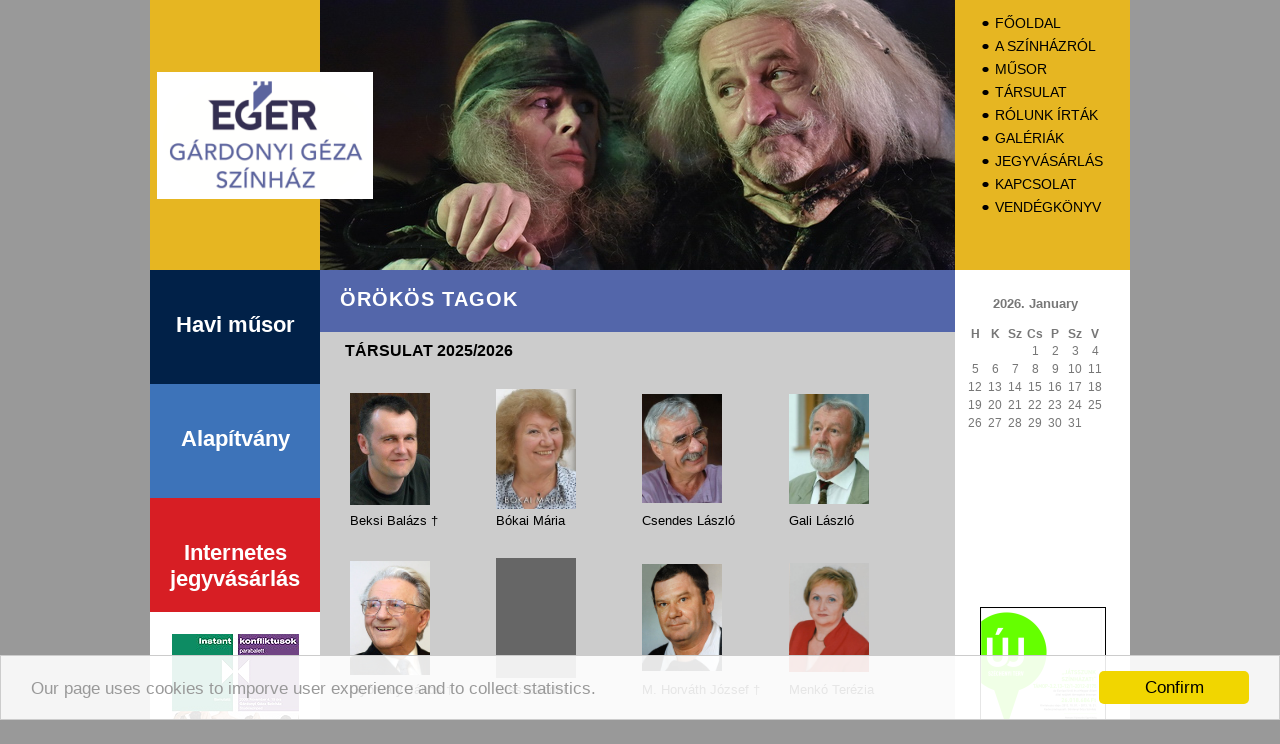

--- FILE ---
content_type: text/html; charset=utf-8
request_url: https://archiv.gardonyiszinhaz.hu/en/tarsulat/orokos_tagok.html
body_size: 64819
content:
<!DOCTYPE html PUBLIC "-//W3C//DTD XHTML 1.0 Transitional//EN" "http://www.w3.org/TR/xhtml1/DTD/xhtml1-transitional.dtd">
<html xmlns="http://www.w3.org/1999/xhtml">
<head>
  <title>Gárdonyi Géza Színház - Eger</title>
  <meta http-equiv="Content-Type" content="text/html; charset=utf-8" />
  <meta name="keywords" content="színház, theater, theatre, színész, képek, portré, előadás, színdarab, képeslap, postcard, picture, photo, image" />
  <meta name="publisher" content="Theater Art Fotó Kft." />
  <meta name="author" content="Theater Online - Ilovszky Béla" />
  <meta name="description" content="Színházi fotók, portrék, írások" />
  <meta name="copyright" content="Theater Art Fotó Kft." />
  <meta name="page-type" content="Commercial" />
  <meta name="revisit-after" content="1 week" />
  <meta http-equiv="content-language" content="hu" />
  <meta http-equiv="Pragma" content="no-cache" />
  <meta name="robots" content="index, follow" />
  <meta http-equiv="imagetoolbar" content="no" />
  <meta http-equiv="X-UA-Compatible" content="IE=IE8" />
  <link rel="shortcut icon" href="images/partners/ggeger/2011/favicon.png" />
  <script type="text/javascript" src="/js/jqueryloader.js"></script>
  <script type="text/javascript" src="/js/common.js"></script>
  <script type="text/javascript" src="/js/ggeger.js"></script>
  <link title="style" href="/css/theater.css" type="text/css" rel="stylesheet" />
  <link title="style" href="/css/ggeger.css" type="text/css" rel="stylesheet" />

  <script type="text/javascript">
    function showGallery(id) {
      //window.open('/?sorozat_id='+id+'&id='+id,'gallery','width=520,height=700,scrollable=no,top=10,left=10');
      top.location.href = '/hu/galeriak.html?sub=sorozat&sorozat_id='+id+'&id='+id;
    } 
  </script>
  <script type="text/javascript" src="http://ad.theater.hu/adx.js"></script>

  
    <!-- Begin Cookie Consent plugin by Silktide - http://silktide.com/cookieconsent -->
<script type="text/javascript">
    window.cookieconsent_options = { "message":"Our page uses cookies to imporve user experience and to collect statistics.","dismiss":"Confirm","learnMore":"","link":null,"theme":"light-bottom" };
</script>

<script type="text/javascript" src="//cdnjs.cloudflare.com/ajax/libs/cookieconsent2/1.0.9/cookieconsent.min.js"></script>
<!-- End Cookie Consent plugin -->
  
</head>
<body><div id="page" class="menu-78 menu-childOf-74 menu-ujmenu lang-en">
<div id="header">
<div id="logo">
  <a href="/en/fooldal.html"><img src="/images/partners/ggeger/2011/logo.png" alt="Gárdonyi Géza Színház" /></a>
</div>
<div id="headerimage">
  <div>
      <img src="/media/ggeger/fejleckep/Traviata3.jpg" alt="Fejléckép" class="fejleckep" />
      <img src="/media/ggeger/fejleckep/Hokiralyno5.jpg" alt="Fejléckép" class="fejleckep" />
      <img src="/media/ggeger/fejleckep/Gorgey4.jpg" alt="Fejléckép" class="fejleckep" />
      <img src="/media/ggeger/fejleckep/Hethavas1.jpg" alt="Fejléckép" class="fejleckep" />
      <img src="/media/ggeger/fejleckep/Traviata4.jpg" alt="Fejléckép" class="fejleckep" />
      <img src="/media/ggeger/fejleckep/Utazas3.jpg" alt="Fejléckép" class="fejleckep" />
      <img src="/media/ggeger/fejleckep/Gorgey5.jpg" alt="Fejléckép" class="fejleckep" />
      <img src="/media/ggeger/fejleckep/Gorgey1.jpg" alt="Fejléckép" class="fejleckep" />
      <img src="/media/ggeger/fejleckep/Hokiralyno7.jpg" alt="Fejléckép" class="fejleckep" />
      <img src="/media/ggeger/fejleckep/Hokiralyno2.jpg" alt="Fejléckép" class="fejleckep" />
      <img src="/media/ggeger/fejleckep/Vendegseg3.jpg" alt="Fejléckép" class="fejleckep" />
      <img src="/media/ggeger/fejleckep/Gorgey6.jpg" alt="Fejléckép" class="fejleckep" />
      <img src="/media/ggeger/fejleckep/Vendegseg2.jpg" alt="Fejléckép" class="fejleckep" />
      <img src="/media/ggeger/fejleckep/Tejut4.jpg" alt="Fejléckép" class="fejleckep" />
      <img src="/media/ggeger/fejleckep/Charley2.jpg" alt="Fejléckép" class="fejleckep" />
      <img src="/media/ggeger/fejleckep/Charley4.jpg" alt="Fejléckép" class="fejleckep" />
      <img src="/media/ggeger/fejleckep/Hethavas4.jpg" alt="Fejléckép" class="fejleckep" />
      <img src="/media/ggeger/fejleckep/Jozsef2.jpg" alt="Fejléckép" class="fejleckep" />
      <img src="/media/ggeger/fejleckep/kis_herceg2.jpg" alt="Fejléckép" class="fejleckep" />
      <img src="/media/ggeger/fejleckep/Gorgey3.jpg" alt="Fejléckép" class="fejleckep" />
      <img src="/media/ggeger/fejleckep/Hokiralyno4.jpg" alt="Fejléckép" class="fejleckep" />
      <img src="/media/ggeger/fejleckep/Hokiralyno1.jpg" alt="Fejléckép" class="fejleckep" />
      <img src="/media/ggeger/fejleckep/Hethavas3.jpg" alt="Fejléckép" class="fejleckep" />
      <img src="/media/ggeger/fejleckep/Utazas2.jpg" alt="Fejléckép" class="fejleckep" />
      <img src="/media/ggeger/fejleckep/Utazas4.jpg" alt="Fejléckép" class="fejleckep" />
      <img src="/media/ggeger/fejleckep/Charley1.jpg" alt="Fejléckép" class="fejleckep" />
      <img src="/media/ggeger/fejleckep/Hokiralyno3.jpg" alt="Fejléckép" class="fejleckep" />
      <img src="/media/ggeger/fejleckep/Charley3.jpg" alt="Fejléckép" class="fejleckep" />
      <img src="/media/ggeger/fejleckep/Traviata1.jpg" alt="Fejléckép" class="fejleckep" />
      <img src="/media/ggeger/fejleckep/kis_herceg3.jpg" alt="Fejléckép" class="fejleckep" />
      <img src="/media/ggeger/fejleckep/kis_herceg4.jpg" alt="Fejléckép" class="fejleckep" />
      <img src="/media/ggeger/fejleckep/Gorgey2.jpg" alt="Fejléckép" class="fejleckep" />
      <img src="/media/ggeger/fejleckep/kis_herceg1.jpg" alt="Fejléckép" class="fejleckep" />
      <img src="/media/ggeger/fejleckep/Vendegseg1.jpg" alt="Fejléckép" class="fejleckep" />
      <img src="/media/ggeger/fejleckep/Utazas1.jpg" alt="Fejléckép" class="fejleckep" />
      <img src="/media/ggeger/fejleckep/Hethavas2.jpg" alt="Fejléckép" class="fejleckep" />
      <img src="/media/ggeger/fejleckep/Traviata2.jpg" alt="Fejléckép" class="fejleckep" />
      <img src="/media/ggeger/fejleckep/Vendegseg4.jpg" alt="Fejléckép" class="fejleckep" />
      <img src="/media/ggeger/fejleckep/Hokiralyno6.jpg" alt="Fejléckép" class="fejleckep" />
    </div>
  
</div>
<div id="headermenu">
<ul class="menu menutype-ujmenu "><li class="menuid-52 menunr-0 menust-A "><a href="/en/fooldal.html">Főoldal</a></li>
<li class="menuid-53 menunr-1 menust-A "><a href="/en/a_szinhazrol.html">A színházról</a>
<ul class="submenu menulevel1"><li class="menuid-67 menunr-1 menust-A "><a href="/en/a_szinhazrol/kulso_epuletfotok.html">Külső épületfotók</a></li>
<li class="menuid-68 menunr-2 menust-A "><a href="/en/a_szinhazrol/belso_epuletfotok.html">Belső épületfotók</a></li>
<li class="menuid-66 menunr-3 menust-A "><a href="/en/a_szinhazrol/muszaki_adatok.html">Műszaki adatok</a></li>
<li class="menuid-69 menunr-4 menust-A "><a href="/en/a_szinhazrol/terkep.html">Térkép</a></li>
</ul></li>
<li class="menuid-54 menunr-2 menust-A "><a href="/en/musor.html">Műsor</a>
<ul class="submenu menulevel1"><li class="menuid-72 menunr-0 menust-A "><a href="/en/musor/eloadasok.html">Előadások</a></li>
<li class="menuid-73 menunr-1 menust-A "><a href="/en/musor/havi_musor.html">Havi műsor</a></li>
</ul></li>
<li class="menuid-74 menunr-3 actual menust-A "><a href="/en/tarsulat.html">Társulat</a>
<ul class="submenu menulevel1"><li class="menuid-75 menunr-0 menust-A "><a href="/en/tarsulat/szineszek.html">Színművészek</a></li>
<li class="menuid-101 menunr-1 menust-A "><a href="/en/tarsulat/tancosok.html">Táncművészek</a></li>
<li class="menuid-125 menunr-2 menust-A "><a href="/en/tarsulat/vendegmuveszek.html">Vendégművészek</a></li>
<li class="menuid-76 menunr-3 menust-A "><a href="/en/tarsulat/rendezok.html">Rendezők</a></li>
<li class="menuid-77 menunr-4 menust-A "><a href="/en/tarsulat/igazgatosag.html">Igazgatóság</a></li>
<li class="menuid-78 menunr-5 actual menust-A "><a href="/en/tarsulat/orokos_tagok.html">Örökös tagok</a></li>
<li class="menuid-79 menunr-6 menust-A "><a href="/en/tarsulat/munkatarsak.html">Munkatársak</a></li>
</ul></li>
<li class="menuid-55 menunr-5 menust-A "><a href="/en/sajto.html">Rólunk írták</a>
<ul class="submenu menulevel1"><li class="menuid-80 menunr-0 menust-A "><a href="/en/rolunk/hirek.html">Hírek</a></li>
<li class="menuid-124 menunr-1 menust-A "><a href="/en/rolunk/huszonkilenc.html">29... - retro</a></li>
<li class="menuid-81 menunr-2 menust-A "><a href="/en/rolunk/szinlap.html">Hírlap-Zsöllye</a></li>
<li class="menuid-82 menunr-3 menust-A "><a href="/en/rolunk/kritikak.html">Kritikák</a></li>
<li class="menuid-119 menunr-4 menust-A "><a href="/en/rolunk/interjuk.html">Interjúk</a></li>
<li class="menuid-120 menunr-5 menust-A "><a href="/en/rolunk/egyeb.html">Egyéb írások</a></li>
</ul></li>
<li class="menuid-56 menunr-6 menust-A "><a href="/en/galeriak.html">Galériák</a>
<ul class="submenu menulevel1"><li class="menuid-121 menunr-0 menust-A "><a href="/en/galeria/kepek.html">Képek</a></li>
<li class="menuid-122 menunr-1 menust-A "><a href="/en/galeria/videok.html">Videók</a></li>
</ul></li>
<li class="menuid-57 menunr-7 menust-A "><a href="/en/jegyvasarlas.html">Jegyvásárlás</a>
<ul class="submenu menulevel1"><li class="menuid-83 menunr-0 menust-A "><a href="http://www.jegy.hu/venue/gardonyi-geza-szinhaz/category/all">Internetes jegyvásárlás</a></li>
<li class="menuid-84 menunr-1 menust-A "><a href="/en/jegyvasarlas/jegyarak.html">Jegyárak</a></li>
<li class="menuid-85 menunr-2 menust-A "><a href="/en/jegyvasarlas/berletarak.html">Bérletárak</a></li>
</ul></li>
<li class="menuid-58 menunr-8 menust-A "><a href="/en/elerhetosegek.html">Kapcsolat</a></li>
<li class="menuid-86 menunr-11 menust-A "><a href="/en/vendegkonyv.html">Vendégkönyv</a></li>
</ul>

</div>
<div class="clear"></div>
</div>

      
<div id="columnscont">
<div id="columns">
<div id="col1">
<ul class="menu menutype-balmenu "><li class="menuid-123 menunr-0 menust-A "><a href="/en/extrak/musor.html">Havi műsor</a></li>
<li class="menuid-110 menunr-1 menust-A "><a href="/en/alapitvany.html">Alapítvány</a></li>
<li class="menuid-118 menunr-2 menust-A "><a href="http://www.jegy.hu/venue/gardonyi-geza-szinhaz/category/all">Internetes jegyvásárlás</a></li>
</ul>

<div id="bal-adatok">
<p style="text-align: center;"><a href="http://gardonyiszinhaz.hu/hu/rolunk/hirek.html?cikk_id=4487"><img alt="" src="http://mindennapinlp.hu/images/banners/instant_127.jpg" /></a></p>
<p style="text-align: center;"><a href="http://www.gardonyiszinhaz.hu/hu/jegyvasarlas/berletarak.html"><img alt="" src="http://mindennapinlp.hu/images/banners/berletek_2009.gif" /></a></p>
<div align="center">&nbsp;</div>
<hr align="center" />
<div align="center">&nbsp;</div>
<div align="center"><font color="#990000"><span class="map3"><strong><font color="#0000cc">Gárdonyi Géza Színház</font></strong></span><span class="map2"><strong><font color="#000000"><br />
</font></strong><font color="#000000">3300 Eger<br />
Hatvani kapu tér 4.</font></span></font></div>
<hr align="center" />
<div align="center"><font color="#990000"><span class="map2"><strong><font color="#006600">Központ:</font></strong> <br />
<font color="#000000"> Telefon: 36/510-700<br />
</font><strong><a href="mailto:kozpont@gardonyiszinhaz.hu"><img width="24" height="13" border="0" alt="e-mail" src="/images/partners/ggeger/email.gif" /></a></strong><font color="#000000"> </font></span></font></div>
<hr align="center" />
<div align="center"><span class="map2"><font color="#000000"><strong><font color="#006600">Titkárság</font></strong><font color="#006600"><a href="mailto:titkarsag@gardonyiszinhaz.hu">: </a></font><br />
Telefon: 36/510-701<br />
Tel/fax: 36/313-838<br />
</font><font color="#990000"><strong><a href="mailto:titkarsag@gardonyiszinhaz.hu"><img width="24" height="13" border="0" alt="e-mail" src="/images/partners/ggeger/email.gif" /></a></strong></font></span></div>
<hr align="center" />
<div align="center"><span class="map2"><font color="#000000"><strong><font color="#006600">Szervezőiroda</font></strong></font></span><br />
<span class="map2"><font color="#000000">   3300 Eger</font></span><br />
<span class="map2"><font color="#000000">   Széchenyi u. 5.</font></span><br />
<span class="map2"><font color="#000000">Telefon: 36/518-347</font></span><br />
<span class="map2"><font color="#000000">   Tel/fax: 36/</font></span><span class="map2"><font color="#000000">518-348</font></span><br />
<span class="map2"><font color="#000000">   </font><font color="#990000"><strong><a href="mailto:szervezes@gardonyiszinhaz.hu"><img width="24" height="13" border="0" alt="e-mail" src="/images/partners/ggeger/email.gif" /></a></strong></font></span><span class="map2"><font color="#990000"><strong><a href="mailto:titkarsag@gardonyiszinhaz.hu"><br />
</a></strong></font></span>  <hr align="center" />
<div align="center"><span class="map2"><font color="#000000"><strong><font color="#006600">Sajtókapcsolat</font></strong></font></span><br />
Pilisy Csenge<br />
Fax: 36/ 313-838<br />
30 /218-3520 <br />
<span class="map2"><font color="#000000">   </font><font color="#990000"><strong><a href="mailto:sajto@gardonyiszinhaz.hu"><img width="24" height="13" border="0" alt="e-mail" src="/images/partners/ggeger/email.gif" /></a></strong></font></span></div>
&nbsp;&nbsp;&nbsp;&nbsp;&nbsp;&nbsp;&nbsp;&nbsp;&nbsp;&nbsp;&nbsp;&nbsp;&nbsp;&nbsp;&nbsp;&nbsp;&nbsp;&nbsp;&nbsp;&nbsp;&nbsp;&nbsp;&nbsp;&nbsp;&nbsp;&nbsp;&nbsp;&nbsp;&nbsp;&nbsp;&nbsp;&nbsp;&nbsp;&nbsp;&nbsp;&nbsp;&nbsp;&nbsp;&nbsp;&nbsp;&nbsp;&nbsp;&nbsp;&nbsp; Facebook: &nbsp;&nbsp;&nbsp;&nbsp;&nbsp;&nbsp;&nbsp;&nbsp;&nbsp;&nbsp;&nbsp;&nbsp;&nbsp;&nbsp;&nbsp;&nbsp;&nbsp;&nbsp; &nbsp;&nbsp;&nbsp;&nbsp;&nbsp;&nbsp;&nbsp;&nbsp;&nbsp;&nbsp;&nbsp;&nbsp;&nbsp;&nbsp;&nbsp;&nbsp;&nbsp;&nbsp;&nbsp;&nbsp;&nbsp;&nbsp;&nbsp;&nbsp;&nbsp; <!--[if gte mso 9]><xml>
 <w:WordDocument>
  <w:View>Normal</w:View>
  <w:Zoom>0</w:Zoom>
  <w:TrackMoves></w:TrackMoves>
  <w:TrackFormatting></w:TrackFormatting>
  <w:HyphenationZone>21</w:HyphenationZone>
  <w:PunctuationKerning></w:PunctuationKerning>
  <w:ValidateAgainstSchemas></w:ValidateAgainstSchemas>
  <w:SaveIfXMLInvalid>false</w:SaveIfXMLInvalid>
  <w:IgnoreMixedContent>false</w:IgnoreMixedContent>
  <w:AlwaysShowPlaceholderText>false</w:AlwaysShowPlaceholderText>
  <w:DoNotPromoteQF></w:DoNotPromoteQF>
  <w:LidThemeOther>HU</w:LidThemeOther>
  <w:LidThemeAsian>X-NONE</w:LidThemeAsian>
  <w:LidThemeComplexScript>X-NONE</w:LidThemeComplexScript>
  <w:Compatibility>
   <w:BreakWrappedTables></w:BreakWrappedTables>
   <w:SnapToGridInCell></w:SnapToGridInCell>
   <w:WrapTextWithPunct></w:WrapTextWithPunct>
   <w:UseAsianBreakRules></w:UseAsianBreakRules>
   <w:DontGrowAutofit></w:DontGrowAutofit>
   <w:SplitPgBreakAndParaMark></w:SplitPgBreakAndParaMark>
   <w:DontVertAlignCellWithSp></w:DontVertAlignCellWithSp>
   <w:DontBreakConstrainedForcedTables></w:DontBreakConstrainedForcedTables>
   <w:DontVertAlignInTxbx></w:DontVertAlignInTxbx>
   <w:Word11KerningPairs></w:Word11KerningPairs>
   <w:CachedColBalance></w:CachedColBalance>
  </w:Compatibility>
  <w:BrowserLevel>MicrosoftInternetExplorer4</w:BrowserLevel>
  <m:mathPr>
   <m:mathFont m:val="Cambria Math"></m:mathFont>
   <m:brkBin m:val="before"></m:brkBin>
   <m:brkBinSub m:val="&#45;-"></m:brkBinSub>
   <m:smallFrac m:val="off"></m:smallFrac>
   <m:dispDef></m:dispDef>
   <m:lMargin m:val="0"></m:lMargin>
   <m:rMargin m:val="0"></m:rMargin>
   <m:defJc m:val="centerGroup"></m:defJc>
   <m:wrapIndent m:val="1440"></m:wrapIndent>
   <m:intLim m:val="subSup"></m:intLim>
   <m:naryLim m:val="undOvr"></m:naryLim>
  </m:mathPr></w:WordDocument>
</xml><![endif]--></div>
<p style="text-align: center;" class="MsoNormal"><span style="font-size:10.0pt"><a href="https://www.facebook.com/gardonyiszinhaz?ref=ts&amp;fref=ts"><br />
</a></span></p>
<p>&nbsp;  <!--[if gte mso 9]><xml>
 <w:LatentStyles DefLockedState="false" DefUnhideWhenUsed="true"
  DefSemiHidden="true" DefQFormat="false" DefPriority="99"
  LatentStyleCount="267">
  <w:LsdException Locked="false" Priority="0" SemiHidden="false"
   UnhideWhenUsed="false" QFormat="true" Name="Normal"></w:LsdException>
  <w:LsdException Locked="false" Priority="9" SemiHidden="false"
   UnhideWhenUsed="false" QFormat="true" Name="heading 1"></w:LsdException>
  <w:LsdException Locked="false" Priority="9" QFormat="true" Name="heading 2"></w:LsdException>
  <w:LsdException Locked="false" Priority="9" QFormat="true" Name="heading 3"></w:LsdException>
  <w:LsdException Locked="false" Priority="9" QFormat="true" Name="heading 4"></w:LsdException>
  <w:LsdException Locked="false" Priority="9" QFormat="true" Name="heading 5"></w:LsdException>
  <w:LsdException Locked="false" Priority="9" QFormat="true" Name="heading 6"></w:LsdException>
  <w:LsdException Locked="false" Priority="9" QFormat="true" Name="heading 7"></w:LsdException>
  <w:LsdException Locked="false" Priority="9" QFormat="true" Name="heading 8"></w:LsdException>
  <w:LsdException Locked="false" Priority="9" QFormat="true" Name="heading 9"></w:LsdException>
  <w:LsdException Locked="false" Priority="39" Name="toc 1"></w:LsdException>
  <w:LsdException Locked="false" Priority="39" Name="toc 2"></w:LsdException>
  <w:LsdException Locked="false" Priority="39" Name="toc 3"></w:LsdException>
  <w:LsdException Locked="false" Priority="39" Name="toc 4"></w:LsdException>
  <w:LsdException Locked="false" Priority="39" Name="toc 5"></w:LsdException>
  <w:LsdException Locked="false" Priority="39" Name="toc 6"></w:LsdException>
  <w:LsdException Locked="false" Priority="39" Name="toc 7"></w:LsdException>
  <w:LsdException Locked="false" Priority="39" Name="toc 8"></w:LsdException>
  <w:LsdException Locked="false" Priority="39" Name="toc 9"></w:LsdException>
  <w:LsdException Locked="false" Priority="35" QFormat="true" Name="caption"></w:LsdException>
  <w:LsdException Locked="false" Priority="10" SemiHidden="false"
   UnhideWhenUsed="false" QFormat="true" Name="Title"></w:LsdException>
  <w:LsdException Locked="false" Priority="1" Name="Default Paragraph Font"></w:LsdException>
  <w:LsdException Locked="false" Priority="11" SemiHidden="false"
   UnhideWhenUsed="false" QFormat="true" Name="Subtitle"></w:LsdException>
  <w:LsdException Locked="false" Priority="22" SemiHidden="false"
   UnhideWhenUsed="false" QFormat="true" Name="Strong"></w:LsdException>
  <w:LsdException Locked="false" Priority="20" SemiHidden="false"
   UnhideWhenUsed="false" QFormat="true" Name="Emphasis"></w:LsdException>
  <w:LsdException Locked="false" Priority="59" SemiHidden="false"
   UnhideWhenUsed="false" Name="Table Grid"></w:LsdException>
  <w:LsdException Locked="false" UnhideWhenUsed="false" Name="Placeholder Text"></w:LsdException>
  <w:LsdException Locked="false" Priority="1" SemiHidden="false"
   UnhideWhenUsed="false" QFormat="true" Name="No Spacing"></w:LsdException>
  <w:LsdException Locked="false" Priority="60" SemiHidden="false"
   UnhideWhenUsed="false" Name="Light Shading"></w:LsdException>
  <w:LsdException Locked="false" Priority="61" SemiHidden="false"
   UnhideWhenUsed="false" Name="Light List"></w:LsdException>
  <w:LsdException Locked="false" Priority="62" SemiHidden="false"
   UnhideWhenUsed="false" Name="Light Grid"></w:LsdException>
  <w:LsdException Locked="false" Priority="63" SemiHidden="false"
   UnhideWhenUsed="false" Name="Medium Shading 1"></w:LsdException>
  <w:LsdException Locked="false" Priority="64" SemiHidden="false"
   UnhideWhenUsed="false" Name="Medium Shading 2"></w:LsdException>
  <w:LsdException Locked="false" Priority="65" SemiHidden="false"
   UnhideWhenUsed="false" Name="Medium List 1"></w:LsdException>
  <w:LsdException Locked="false" Priority="66" SemiHidden="false"
   UnhideWhenUsed="false" Name="Medium List 2"></w:LsdException>
  <w:LsdException Locked="false" Priority="67" SemiHidden="false"
   UnhideWhenUsed="false" Name="Medium Grid 1"></w:LsdException>
  <w:LsdException Locked="false" Priority="68" SemiHidden="false"
   UnhideWhenUsed="false" Name="Medium Grid 2"></w:LsdException>
  <w:LsdException Locked="false" Priority="69" SemiHidden="false"
   UnhideWhenUsed="false" Name="Medium Grid 3"></w:LsdException>
  <w:LsdException Locked="false" Priority="70" SemiHidden="false"
   UnhideWhenUsed="false" Name="Dark List"></w:LsdException>
  <w:LsdException Locked="false" Priority="71" SemiHidden="false"
   UnhideWhenUsed="false" Name="Colorful Shading"></w:LsdException>
  <w:LsdException Locked="false" Priority="72" SemiHidden="false"
   UnhideWhenUsed="false" Name="Colorful List"></w:LsdException>
  <w:LsdException Locked="false" Priority="73" SemiHidden="false"
   UnhideWhenUsed="false" Name="Colorful Grid"></w:LsdException>
  <w:LsdException Locked="false" Priority="60" SemiHidden="false"
   UnhideWhenUsed="false" Name="Light Shading Accent 1"></w:LsdException>
  <w:LsdException Locked="false" Priority="61" SemiHidden="false"
   UnhideWhenUsed="false" Name="Light List Accent 1"></w:LsdException>
  <w:LsdException Locked="false" Priority="62" SemiHidden="false"
   UnhideWhenUsed="false" Name="Light Grid Accent 1"></w:LsdException>
  <w:LsdException Locked="false" Priority="63" SemiHidden="false"
   UnhideWhenUsed="false" Name="Medium Shading 1 Accent 1"></w:LsdException>
  <w:LsdException Locked="false" Priority="64" SemiHidden="false"
   UnhideWhenUsed="false" Name="Medium Shading 2 Accent 1"></w:LsdException>
  <w:LsdException Locked="false" Priority="65" SemiHidden="false"
   UnhideWhenUsed="false" Name="Medium List 1 Accent 1"></w:LsdException>
  <w:LsdException Locked="false" UnhideWhenUsed="false" Name="Revision"></w:LsdException>
  <w:LsdException Locked="false" Priority="34" SemiHidden="false"
   UnhideWhenUsed="false" QFormat="true" Name="List Paragraph"></w:LsdException>
  <w:LsdException Locked="false" Priority="29" SemiHidden="false"
   UnhideWhenUsed="false" QFormat="true" Name="Quote"></w:LsdException>
  <w:LsdException Locked="false" Priority="30" SemiHidden="false"
   UnhideWhenUsed="false" QFormat="true" Name="Intense Quote"></w:LsdException>
  <w:LsdException Locked="false" Priority="66" SemiHidden="false"
   UnhideWhenUsed="false" Name="Medium List 2 Accent 1"></w:LsdException>
  <w:LsdException Locked="false" Priority="67" SemiHidden="false"
   UnhideWhenUsed="false" Name="Medium Grid 1 Accent 1"></w:LsdException>
  <w:LsdException Locked="false" Priority="68" SemiHidden="false"
   UnhideWhenUsed="false" Name="Medium Grid 2 Accent 1"></w:LsdException>
  <w:LsdException Locked="false" Priority="69" SemiHidden="false"
   UnhideWhenUsed="false" Name="Medium Grid 3 Accent 1"></w:LsdException>
  <w:LsdException Locked="false" Priority="70" SemiHidden="false"
   UnhideWhenUsed="false" Name="Dark List Accent 1"></w:LsdException>
  <w:LsdException Locked="false" Priority="71" SemiHidden="false"
   UnhideWhenUsed="false" Name="Colorful Shading Accent 1"></w:LsdException>
  <w:LsdException Locked="false" Priority="72" SemiHidden="false"
   UnhideWhenUsed="false" Name="Colorful List Accent 1"></w:LsdException>
  <w:LsdException Locked="false" Priority="73" SemiHidden="false"
   UnhideWhenUsed="false" Name="Colorful Grid Accent 1"></w:LsdException>
  <w:LsdException Locked="false" Priority="60" SemiHidden="false"
   UnhideWhenUsed="false" Name="Light Shading Accent 2"></w:LsdException>
  <w:LsdException Locked="false" Priority="61" SemiHidden="false"
   UnhideWhenUsed="false" Name="Light List Accent 2"></w:LsdException>
  <w:LsdException Locked="false" Priority="62" SemiHidden="false"
   UnhideWhenUsed="false" Name="Light Grid Accent 2"></w:LsdException>
  <w:LsdException Locked="false" Priority="63" SemiHidden="false"
   UnhideWhenUsed="false" Name="Medium Shading 1 Accent 2"></w:LsdException>
  <w:LsdException Locked="false" Priority="64" SemiHidden="false"
   UnhideWhenUsed="false" Name="Medium Shading 2 Accent 2"></w:LsdException>
  <w:LsdException Locked="false" Priority="65" SemiHidden="false"
   UnhideWhenUsed="false" Name="Medium List 1 Accent 2"></w:LsdException>
  <w:LsdException Locked="false" Priority="66" SemiHidden="false"
   UnhideWhenUsed="false" Name="Medium List 2 Accent 2"></w:LsdException>
  <w:LsdException Locked="false" Priority="67" SemiHidden="false"
   UnhideWhenUsed="false" Name="Medium Grid 1 Accent 2"></w:LsdException>
  <w:LsdException Locked="false" Priority="68" SemiHidden="false"
   UnhideWhenUsed="false" Name="Medium Grid 2 Accent 2"></w:LsdException>
  <w:LsdException Locked="false" Priority="69" SemiHidden="false"
   UnhideWhenUsed="false" Name="Medium Grid 3 Accent 2"></w:LsdException>
  <w:LsdException Locked="false" Priority="70" SemiHidden="false"
   UnhideWhenUsed="false" Name="Dark List Accent 2"></w:LsdException>
  <w:LsdException Locked="false" Priority="71" SemiHidden="false"
   UnhideWhenUsed="false" Name="Colorful Shading Accent 2"></w:LsdException>
  <w:LsdException Locked="false" Priority="72" SemiHidden="false"
   UnhideWhenUsed="false" Name="Colorful List Accent 2"></w:LsdException>
  <w:LsdException Locked="false" Priority="73" SemiHidden="false"
   UnhideWhenUsed="false" Name="Colorful Grid Accent 2"></w:LsdException>
  <w:LsdException Locked="false" Priority="60" SemiHidden="false"
   UnhideWhenUsed="false" Name="Light Shading Accent 3"></w:LsdException>
  <w:LsdException Locked="false" Priority="61" SemiHidden="false"
   UnhideWhenUsed="false" Name="Light List Accent 3"></w:LsdException>
  <w:LsdException Locked="false" Priority="62" SemiHidden="false"
   UnhideWhenUsed="false" Name="Light Grid Accent 3"></w:LsdException>
  <w:LsdException Locked="false" Priority="63" SemiHidden="false"
   UnhideWhenUsed="false" Name="Medium Shading 1 Accent 3"></w:LsdException>
  <w:LsdException Locked="false" Priority="64" SemiHidden="false"
   UnhideWhenUsed="false" Name="Medium Shading 2 Accent 3"></w:LsdException>
  <w:LsdException Locked="false" Priority="65" SemiHidden="false"
   UnhideWhenUsed="false" Name="Medium List 1 Accent 3"></w:LsdException>
  <w:LsdException Locked="false" Priority="66" SemiHidden="false"
   UnhideWhenUsed="false" Name="Medium List 2 Accent 3"></w:LsdException>
  <w:LsdException Locked="false" Priority="67" SemiHidden="false"
   UnhideWhenUsed="false" Name="Medium Grid 1 Accent 3"></w:LsdException>
  <w:LsdException Locked="false" Priority="68" SemiHidden="false"
   UnhideWhenUsed="false" Name="Medium Grid 2 Accent 3"></w:LsdException>
  <w:LsdException Locked="false" Priority="69" SemiHidden="false"
   UnhideWhenUsed="false" Name="Medium Grid 3 Accent 3"></w:LsdException>
  <w:LsdException Locked="false" Priority="70" SemiHidden="false"
   UnhideWhenUsed="false" Name="Dark List Accent 3"></w:LsdException>
  <w:LsdException Locked="false" Priority="71" SemiHidden="false"
   UnhideWhenUsed="false" Name="Colorful Shading Accent 3"></w:LsdException>
  <w:LsdException Locked="false" Priority="72" SemiHidden="false"
   UnhideWhenUsed="false" Name="Colorful List Accent 3"></w:LsdException>
  <w:LsdException Locked="false" Priority="73" SemiHidden="false"
   UnhideWhenUsed="false" Name="Colorful Grid Accent 3"></w:LsdException>
  <w:LsdException Locked="false" Priority="60" SemiHidden="false"
   UnhideWhenUsed="false" Name="Light Shading Accent 4"></w:LsdException>
  <w:LsdException Locked="false" Priority="61" SemiHidden="false"
   UnhideWhenUsed="false" Name="Light List Accent 4"></w:LsdException>
  <w:LsdException Locked="false" Priority="62" SemiHidden="false"
   UnhideWhenUsed="false" Name="Light Grid Accent 4"></w:LsdException>
  <w:LsdException Locked="false" Priority="63" SemiHidden="false"
   UnhideWhenUsed="false" Name="Medium Shading 1 Accent 4"></w:LsdException>
  <w:LsdException Locked="false" Priority="64" SemiHidden="false"
   UnhideWhenUsed="false" Name="Medium Shading 2 Accent 4"></w:LsdException>
  <w:LsdException Locked="false" Priority="65" SemiHidden="false"
   UnhideWhenUsed="false" Name="Medium List 1 Accent 4"></w:LsdException>
  <w:LsdException Locked="false" Priority="66" SemiHidden="false"
   UnhideWhenUsed="false" Name="Medium List 2 Accent 4"></w:LsdException>
  <w:LsdException Locked="false" Priority="67" SemiHidden="false"
   UnhideWhenUsed="false" Name="Medium Grid 1 Accent 4"></w:LsdException>
  <w:LsdException Locked="false" Priority="68" SemiHidden="false"
   UnhideWhenUsed="false" Name="Medium Grid 2 Accent 4"></w:LsdException>
  <w:LsdException Locked="false" Priority="69" SemiHidden="false"
   UnhideWhenUsed="false" Name="Medium Grid 3 Accent 4"></w:LsdException>
  <w:LsdException Locked="false" Priority="70" SemiHidden="false"
   UnhideWhenUsed="false" Name="Dark List Accent 4"></w:LsdException>
  <w:LsdException Locked="false" Priority="71" SemiHidden="false"
   UnhideWhenUsed="false" Name="Colorful Shading Accent 4"></w:LsdException>
  <w:LsdException Locked="false" Priority="72" SemiHidden="false"
   UnhideWhenUsed="false" Name="Colorful List Accent 4"></w:LsdException>
  <w:LsdException Locked="false" Priority="73" SemiHidden="false"
   UnhideWhenUsed="false" Name="Colorful Grid Accent 4"></w:LsdException>
  <w:LsdException Locked="false" Priority="60" SemiHidden="false"
   UnhideWhenUsed="false" Name="Light Shading Accent 5"></w:LsdException>
  <w:LsdException Locked="false" Priority="61" SemiHidden="false"
   UnhideWhenUsed="false" Name="Light List Accent 5"></w:LsdException>
  <w:LsdException Locked="false" Priority="62" SemiHidden="false"
   UnhideWhenUsed="false" Name="Light Grid Accent 5"></w:LsdException>
  <w:LsdException Locked="false" Priority="63" SemiHidden="false"
   UnhideWhenUsed="false" Name="Medium Shading 1 Accent 5"></w:LsdException>
  <w:LsdException Locked="false" Priority="64" SemiHidden="false"
   UnhideWhenUsed="false" Name="Medium Shading 2 Accent 5"></w:LsdException>
  <w:LsdException Locked="false" Priority="65" SemiHidden="false"
   UnhideWhenUsed="false" Name="Medium List 1 Accent 5"></w:LsdException>
  <w:LsdException Locked="false" Priority="66" SemiHidden="false"
   UnhideWhenUsed="false" Name="Medium List 2 Accent 5"></w:LsdException>
  <w:LsdException Locked="false" Priority="67" SemiHidden="false"
   UnhideWhenUsed="false" Name="Medium Grid 1 Accent 5"></w:LsdException>
  <w:LsdException Locked="false" Priority="68" SemiHidden="false"
   UnhideWhenUsed="false" Name="Medium Grid 2 Accent 5"></w:LsdException>
  <w:LsdException Locked="false" Priority="69" SemiHidden="false"
   UnhideWhenUsed="false" Name="Medium Grid 3 Accent 5"></w:LsdException>
  <w:LsdException Locked="false" Priority="70" SemiHidden="false"
   UnhideWhenUsed="false" Name="Dark List Accent 5"></w:LsdException>
  <w:LsdException Locked="false" Priority="71" SemiHidden="false"
   UnhideWhenUsed="false" Name="Colorful Shading Accent 5"></w:LsdException>
  <w:LsdException Locked="false" Priority="72" SemiHidden="false"
   UnhideWhenUsed="false" Name="Colorful List Accent 5"></w:LsdException>
  <w:LsdException Locked="false" Priority="73" SemiHidden="false"
   UnhideWhenUsed="false" Name="Colorful Grid Accent 5"></w:LsdException>
  <w:LsdException Locked="false" Priority="60" SemiHidden="false"
   UnhideWhenUsed="false" Name="Light Shading Accent 6"></w:LsdException>
  <w:LsdException Locked="false" Priority="61" SemiHidden="false"
   UnhideWhenUsed="false" Name="Light List Accent 6"></w:LsdException>
  <w:LsdException Locked="false" Priority="62" SemiHidden="false"
   UnhideWhenUsed="false" Name="Light Grid Accent 6"></w:LsdException>
  <w:LsdException Locked="false" Priority="63" SemiHidden="false"
   UnhideWhenUsed="false" Name="Medium Shading 1 Accent 6"></w:LsdException>
  <w:LsdException Locked="false" Priority="64" SemiHidden="false"
   UnhideWhenUsed="false" Name="Medium Shading 2 Accent 6"></w:LsdException>
  <w:LsdException Locked="false" Priority="65" SemiHidden="false"
   UnhideWhenUsed="false" Name="Medium List 1 Accent 6"></w:LsdException>
  <w:LsdException Locked="false" Priority="66" SemiHidden="false"
   UnhideWhenUsed="false" Name="Medium List 2 Accent 6"></w:LsdException>
  <w:LsdException Locked="false" Priority="67" SemiHidden="false"
   UnhideWhenUsed="false" Name="Medium Grid 1 Accent 6"></w:LsdException>
  <w:LsdException Locked="false" Priority="68" SemiHidden="false"
   UnhideWhenUsed="false" Name="Medium Grid 2 Accent 6"></w:LsdException>
  <w:LsdException Locked="false" Priority="69" SemiHidden="false"
   UnhideWhenUsed="false" Name="Medium Grid 3 Accent 6"></w:LsdException>
  <w:LsdException Locked="false" Priority="70" SemiHidden="false"
   UnhideWhenUsed="false" Name="Dark List Accent 6"></w:LsdException>
  <w:LsdException Locked="false" Priority="71" SemiHidden="false"
   UnhideWhenUsed="false" Name="Colorful Shading Accent 6"></w:LsdException>
  <w:LsdException Locked="false" Priority="72" SemiHidden="false"
   UnhideWhenUsed="false" Name="Colorful List Accent 6"></w:LsdException>
  <w:LsdException Locked="false" Priority="73" SemiHidden="false"
   UnhideWhenUsed="false" Name="Colorful Grid Accent 6"></w:LsdException>
  <w:LsdException Locked="false" Priority="19" SemiHidden="false"
   UnhideWhenUsed="false" QFormat="true" Name="Subtle Emphasis"></w:LsdException>
  <w:LsdException Locked="false" Priority="21" SemiHidden="false"
   UnhideWhenUsed="false" QFormat="true" Name="Intense Emphasis"></w:LsdException>
  <w:LsdException Locked="false" Priority="31" SemiHidden="false"
   UnhideWhenUsed="false" QFormat="true" Name="Subtle Reference"></w:LsdException>
  <w:LsdException Locked="false" Priority="32" SemiHidden="false"
   UnhideWhenUsed="false" QFormat="true" Name="Intense Reference"></w:LsdException>
  <w:LsdException Locked="false" Priority="33" SemiHidden="false"
   UnhideWhenUsed="false" QFormat="true" Name="Book Title"></w:LsdException>
  <w:LsdException Locked="false" Priority="37" Name="Bibliography"></w:LsdException>
  <w:LsdException Locked="false" Priority="39" QFormat="true" Name="TOC Heading"></w:LsdException>
 </w:LatentStyles>
</xml><![endif]--><!--[if gte mso 10]>
<style>
 /* Style Definitions */
 table.MsoNormalTable
	{mso-style-name:"Normál táblázat";
	mso-tstyle-rowband-size:0;
	mso-tstyle-colband-size:0;
	mso-style-noshow:yes;
	mso-style-priority:99;
	mso-style-qformat:yes;
	mso-style-parent:"";
	mso-padding-alt:0cm 5.4pt 0cm 5.4pt;
	mso-para-margin-top:0cm;
	mso-para-margin-right:0cm;
	mso-para-margin-bottom:10.0pt;
	mso-para-margin-left:0cm;
	line-height:115%;
	mso-pagination:widow-orphan;
	font-size:11.0pt;
	font-family:"Calibri","sans-serif";
	mso-ascii-font-family:Calibri;
	mso-ascii-theme-font:minor-latin;
	mso-fareast-font-family:"Times New Roman";
	mso-fareast-theme-font:minor-fareast;
	mso-hansi-font-family:Calibri;
	mso-hansi-theme-font:minor-latin;}
</style>
<![endif]--></p>
<p>&nbsp;</p>
<div id="fb-root"></div>
<script>(function(d, s, id) {
  var js, fjs = d.getElementsByTagName(s)[0];
  if (d.getElementById(id)) return;
  js = d.createElement(s); js.id = id;
  js.src = "//connect.facebook.net/hu_HU/all.js#xfbml=1";
  fjs.parentNode.insertBefore(js, fjs);
}(document, 'script', 'facebook-jssdk'));</script>
<div class="fb-like-box" data-href="https://www.facebook.com/gardonyiszinhaz" data-width="292" data-show-faces="true" data-stream="false" data-header="true"></div>
</div>
<div class="clear"></div>
<div id="hirlevelformcont" class="loading clear"></div>

<script type="text/javascript">
jQuery(document).ready(function() {
  jQuery("#hirlevelformcont").html('<img src="/images/loading.gif" alt="Loading..." />').load("/ajax.php?q=hirlevelform");
});
</script>


</div>
<div id="col2">
  <div class="maintitle">Örökös tagok</div>
<div id="content">

  <div class="cikkcim">Társulat 2025/2026</div>
<table width="586" cellspacing="0" cellpadding="5" bordercolor="#000000" border="0">
<tr>
<td height="159">
  <table border="0" cellpadding="0" cellspacing="0" width="136">
    <tr height="120"><td><a href="/en/tarsulat/orokos_tagok.html?szemely_id=10484"><div id="portre_10484"><img src="images/loading.gif" border="0"></div></a></td></tr>
    <tr><td style="text-align: left; padding-top: 4px;"><a href="/en/tarsulat/orokos_tagok.html?szemely_id=10484">Beksi Balázs †</a><br />&nbsp;</td></tr>
  </table>
</td>
<td height="159">
  <table border="0" cellpadding="0" cellspacing="0" width="136">
    <tr height="120"><td><a href="/en/tarsulat/orokos_tagok.html?szemely_id=8717"><div id="portre_8717"><img src="images/loading.gif" border="0"></div></a></td></tr>
    <tr><td style="text-align: left; padding-top: 4px;"><a href="/en/tarsulat/orokos_tagok.html?szemely_id=8717">Bókai Mária</a><br />&nbsp;</td></tr>
  </table>
</td>
<td height="159">
  <table border="0" cellpadding="0" cellspacing="0" width="136">
    <tr height="120"><td><a href="/en/tarsulat/orokos_tagok.html?szemely_id=3563"><div id="portre_3563"><img src="images/loading.gif" border="0"></div></a></td></tr>
    <tr><td style="text-align: left; padding-top: 4px;"><a href="/en/tarsulat/orokos_tagok.html?szemely_id=3563">Csendes László</a><br />&nbsp;</td></tr>
  </table>
</td>
<td height="159">
  <table border="0" cellpadding="0" cellspacing="0" width="136">
    <tr height="120"><td><a href="/en/tarsulat/orokos_tagok.html?szemely_id=1729"><div id="portre_1729"><img src="images/loading.gif" border="0"></div></a></td></tr>
    <tr><td style="text-align: left; padding-top: 4px;"><a href="/en/tarsulat/orokos_tagok.html?szemely_id=1729">Gali László</a><br />&nbsp;</td></tr>
  </table>
</td>
</tr>
<tr>
<td height="159">
  <table border="0" cellpadding="0" cellspacing="0" width="136">
    <tr height="120"><td><a href="/en/tarsulat/orokos_tagok.html?szemely_id=8294"><div id="portre_8294"><img src="images/loading.gif" border="0"></div></a></td></tr>
    <tr><td style="text-align: left; padding-top: 4px;"><a href="/en/tarsulat/orokos_tagok.html?szemely_id=8294">Győrváry János †</a><br />&nbsp;</td></tr>
  </table>
</td>
<td height="159">
  <table border="0" cellpadding="0" cellspacing="0" width="136">
    <tr height="120"><td><a href="/en/tarsulat/orokos_tagok.html?szemely_id=31276"><div id="portre_31276"><img src="images/loading.gif" border="0"></div></a></td></tr>
    <tr><td style="text-align: left; padding-top: 4px;"><a href="/en/tarsulat/orokos_tagok.html?szemely_id=31276">Kiss Sándor</a><br />&nbsp;</td></tr>
  </table>
</td>
<td height="159">
  <table border="0" cellpadding="0" cellspacing="0" width="136">
    <tr height="120"><td><a href="/en/tarsulat/orokos_tagok.html?szemely_id=8431"><div id="portre_8431"><img src="images/loading.gif" border="0"></div></a></td></tr>
    <tr><td style="text-align: left; padding-top: 4px;"><a href="/en/tarsulat/orokos_tagok.html?szemely_id=8431">M. Horváth József †</a><br />&nbsp;</td></tr>
  </table>
</td>
<td height="159">
  <table border="0" cellpadding="0" cellspacing="0" width="136">
    <tr height="120"><td><a href="/en/tarsulat/orokos_tagok.html?szemely_id=8348"><div id="portre_8348"><img src="images/loading.gif" border="0"></div></a></td></tr>
    <tr><td style="text-align: left; padding-top: 4px;"><a href="/en/tarsulat/orokos_tagok.html?szemely_id=8348">Menkó Terézia</a><br />&nbsp;</td></tr>
  </table>
</td>
</tr>
<tr>
<td height="159">
  <table border="0" cellpadding="0" cellspacing="0" width="136">
    <tr height="120"><td><a href="/en/tarsulat/orokos_tagok.html?szemely_id=8716"><div id="portre_8716"><img src="images/loading.gif" border="0"></div></a></td></tr>
    <tr><td style="text-align: left; padding-top: 4px;"><a href="/en/tarsulat/orokos_tagok.html?szemely_id=8716">Mészáros Sándor</a><br />&nbsp;</td></tr>
  </table>
</td>
<td height="159">
  <table border="0" cellpadding="0" cellspacing="0" width="136">
    <tr height="120"><td><a href="/en/tarsulat/orokos_tagok.html?szemely_id=8349"><div id="portre_8349"><img src="images/loading.gif" border="0"></div></a></td></tr>
    <tr><td style="text-align: left; padding-top: 4px;"><a href="/en/tarsulat/orokos_tagok.html?szemely_id=8349">Molnár Sándorné</a><br />&nbsp;</td></tr>
  </table>
</td>
<td height="159">
  <table border="0" cellpadding="0" cellspacing="0" width="136">
    <tr height="120"><td><a href="/en/tarsulat/orokos_tagok.html?szemely_id=8350"><div id="portre_8350"><img src="images/loading.gif" border="0"></div></a></td></tr>
    <tr><td style="text-align: left; padding-top: 4px;"><a href="/en/tarsulat/orokos_tagok.html?szemely_id=8350">Olgyai Magda</a><br />&nbsp;</td></tr>
  </table>
</td>
<td height="159">
  <table border="0" cellpadding="0" cellspacing="0" width="136">
    <tr height="120"><td><a href="/en/tarsulat/orokos_tagok.html?szemely_id=8351"><div id="portre_8351"><img src="images/loading.gif" border="0"></div></a></td></tr>
    <tr><td style="text-align: left; padding-top: 4px;"><a href="/en/tarsulat/orokos_tagok.html?szemely_id=8351">Rábl Róbert</a><br />&nbsp;</td></tr>
  </table>
</td>
</tr>
<tr>
<td height="159">
  <table border="0" cellpadding="0" cellspacing="0" width="136">
    <tr height="120"><td><a href="/en/tarsulat/orokos_tagok.html?szemely_id=16501"><div id="portre_16501"><img src="images/loading.gif" border="0"></div></a></td></tr>
    <tr><td style="text-align: left; padding-top: 4px;"><a href="/en/tarsulat/orokos_tagok.html?szemely_id=16501">Réti Árpád</a><br />&nbsp;</td></tr>
  </table>
</td>
<td height="159">
  <table border="0" cellpadding="0" cellspacing="0" width="136">
    <tr height="120"><td><a href="/en/tarsulat/orokos_tagok.html?szemely_id=1624"><div id="portre_1624"><img src="images/loading.gif" border="0"></div></a></td></tr>
    <tr><td style="text-align: left; padding-top: 4px;"><a href="/en/tarsulat/orokos_tagok.html?szemely_id=1624">Saárossy Kinga</a><br />&nbsp;</td></tr>
  </table>
</td>
<td height="159">
  <table border="0" cellpadding="0" cellspacing="0" width="136">
    <tr height="120"><td><a href="/en/tarsulat/orokos_tagok.html?szemely_id=4039"><div id="portre_4039"><img src="images/loading.gif" border="0"></div></a></td></tr>
    <tr><td style="text-align: left; padding-top: 4px;"><a href="/en/tarsulat/orokos_tagok.html?szemely_id=4039">Sata Árpád</a><br />&nbsp;</td></tr>
  </table>
</td>
<td height="159">
  <table border="0" cellpadding="0" cellspacing="0" width="136">
    <tr height="120"><td><a href="/en/tarsulat/orokos_tagok.html?szemely_id=2710"><div id="portre_2710"><img src="images/loading.gif" border="0"></div></a></td></tr>
    <tr><td style="text-align: left; padding-top: 4px;"><a href="/en/tarsulat/orokos_tagok.html?szemely_id=2710">Szegvári Menyhért</a><br />&nbsp;</td></tr>
  </table>
</td>
</tr>
</table>




<script type="text/javascript">
$(function() {
  $('#portre_10484').load('/ajax.php?q=szemely_portre&type=jelzo&width=80&szemely_id=10484');
  $('#portre_8717').load('/ajax.php?q=szemely_portre&type=jelzo&width=80&szemely_id=8717');
  $('#portre_3563').load('/ajax.php?q=szemely_portre&type=jelzo&width=80&szemely_id=3563');
  $('#portre_1729').load('/ajax.php?q=szemely_portre&type=jelzo&width=80&szemely_id=1729');
  $('#portre_8294').load('/ajax.php?q=szemely_portre&type=jelzo&width=80&szemely_id=8294');
  $('#portre_31276').load('/ajax.php?q=szemely_portre&type=jelzo&width=80&szemely_id=31276');
  $('#portre_8431').load('/ajax.php?q=szemely_portre&type=jelzo&width=80&szemely_id=8431');
  $('#portre_8348').load('/ajax.php?q=szemely_portre&type=jelzo&width=80&szemely_id=8348');
  $('#portre_8716').load('/ajax.php?q=szemely_portre&type=jelzo&width=80&szemely_id=8716');
  $('#portre_8349').load('/ajax.php?q=szemely_portre&type=jelzo&width=80&szemely_id=8349');
  $('#portre_8350').load('/ajax.php?q=szemely_portre&type=jelzo&width=80&szemely_id=8350');
  $('#portre_8351').load('/ajax.php?q=szemely_portre&type=jelzo&width=80&szemely_id=8351');
  $('#portre_16501').load('/ajax.php?q=szemely_portre&type=jelzo&width=80&szemely_id=16501');
  $('#portre_1624').load('/ajax.php?q=szemely_portre&type=jelzo&width=80&szemely_id=1624');
  $('#portre_4039').load('/ajax.php?q=szemely_portre&type=jelzo&width=80&szemely_id=4039');
  $('#portre_2710').load('/ajax.php?q=szemely_portre&type=jelzo&width=80&szemely_id=2710');
});
</script>



</div>
</div>
<div id="col3">
  <table class="calendar">
<tr><th class="monthname" colspan="7">2026. January</th></tr><tr><th>H</th><th>K</th><th>Sz</th><th>Cs</th><th>P</th><th>Sz</th><th>V</th></tr>
<tr>
<td class="empty">&nbsp;</td>
<td class="empty">&nbsp;</td>
<td class="empty">&nbsp;</td>
<td>1</td>
<td>2</td>
<td>3</td>
<td>4</td>
</tr>
<tr>
<td>5</td>
<td>6</td>
<td>7</td>
<td>8</td>
<td>9</td>
<td>10</td>
<td>11</td>
</tr>
<tr>
<td>12</td>
<td>13</td>
<td>14</td>
<td>15</td>
<td>16</td>
<td>17</td>
<td>18</td>
</tr>
<tr>
<td>19</td>
<td>20</td>
<td>21</td>
<td>22</td>
<td>23</td>
<td>24</td>
<td>25</td>
</tr>
<tr>
<td>26</td>
<td>27</td>
<td>28</td>
<td>29</td>
<td>30</td>
<td>31</td>
<td class="empty">&nbsp;</td>
</table><script type="text/javascript">var calendarDays = {};

$(function() {
$('<div id="calendarDailyProgram"></div>').insertAfter("table.calendar");
$("table.calendar .hasEvent").mouseover(function() { 
   $("#calendarDailyProgram").html(calendarDays[$(this).html()]);
})
.mouseout(function() {
   $("#calendarDailyProgram").html("");
})
.click(function() {
  window.location = '/hu/musor/havi_musor.html?honap=2026-01'
})
;});
</script>
<div id="jobb-adatok">
<p style="text-align: center;"><a href="http://www.gardonyiszinhaz.hu/media/ggeger/PDF/GGSZ-Evad2014-2015_WEB_E.pdf"><img src="http://www.gardonyiszinhaz.hu/media/ggeger/banners/GGSZ-Evad2014-2015.jpg" alt="" /></a></p>
<p style="text-align: center;"><a href="http://www.gardonyiszinhaz.hu/media/ggeger/banners/abigel.jpg"><img src="http://www.gardonyiszinhaz.hu/media/ggeger/banners/abigel kicsi.jpg" alt="" /></a></p>
<p style="text-align: center;"><a href="http://www.gardonyiszinhaz.hu/hu/extrak.html"><img src="[data-uri]" alt="" /></a></p>
</div>

<div id="bal-nyelvek">
<a href="/hu/english.html"><img src="/images/partners/ggeger/english_flag.jpg" border="0" /></a>
<a href="/hu/deutsch.html"><img src="/images/partners/ggeger/german_flag.jpg" border="0" /></a>
</div>

</div>
<div class="clear"></div>
<div id="lablecmenu">
<ul class="menu menutype-lablec "><li class="menuid-112 menunr-0 menust-A "><a href="/en/tamogatok.html">Támogatók</a></li>
<li class="menuid-113 menunr-2 menust-A "><a href="/en/linkek.html">Linkek</a></li>
<li class="menuid-116 menunr-3 menust-A "><span class="mailme" title="Visszajelzések a honlapról">ggszhonlap at gmail dot com</span></li>
<li class="menuid-114 menunr-4 menust-A "><a href="/en/probatabla.html">Próbatábla</a></li>
</ul>

<div class="copy">&copy; 2026. Gárdonyi Géza Színház - <a href="http://www.theater.hu/" target="blank">Theater Online</a> </div>
</div>
</div>
</div>

<script type="text/javascript">
/*
$(function() {
  $("ul.menu > li")
    .hover(function(e) {$(this).addClass("over")}, function(e) {$(this).removeClass("over")})
});
*/
$(function() {
  $("ul.menu > li:has(ul li) > a").click(function(event) {event.preventDefault; return false;}).css('cursor', 'default');
  $("span.mailme").mailme();
});
</script>

    </div>

<!-- Google tag (gtag.js) -->
<script async src="https://www.googletagmanager.com/gtag/js?id=G-KZ664G4Z02"></script>
<script>
  window.dataLayer = window.dataLayer || [];
  function gtag(){dataLayer.push(arguments);}
  gtag('js', new Date());

  gtag('config', 'G-KZ664G4Z02');
</script>



<!-- Web-development: Lajos Kiskéri - Astera Bt. (www.astera.hu)  -->
</body>
</html>


--- FILE ---
content_type: text/html; charset=utf-8
request_url: https://archiv.gardonyiszinhaz.hu/ajax.php?q=hirlevelform
body_size: 1701
content:
<div id="hirlevelformbox">
<h1>Subscribe newsletter</h1>
<form name="hirlevelform" id="hirlevelform" id="hirlevelform">
<div><label for="nev" class="label nev">Name: </label><input type="text" size="25" name="nev" id="cnev" class="required input nev" minlength="3" /></div>
<div><label for="email" class="label email">E-mail: </label><input type="text" size="25" name="email" id="cemail" class="email required input" /></div>
<div>
  <span class="radiocont"><input type="radio" value="1" name="felle" class="required" /><label for="felle" class="label fel">Subscribe</label></span>
  <span class="radiocont"><input type="radio" value="-1" name="felle" class="required" /><label for="felle" class="label le">Unsubscribe</label></span>
</div>
<div>
  <input type="submit" value="Send" class="button elkuld" /> 
</div> 
</form>
</div>
<script type="text/javascript">
  $(document).ready(function() {
    $("#hirlevelform").validate({
      submitHandler: function(form) {
        var values = new Object;
        values.q = "hirlevelform";
        values.__action = form.elements["felle"][0].checked ? "subscribe" : "unsubscribe";
        values.email = form.elements["email"].value;
        values.nev = form.elements["nev"].value;
        $('#hirlevelformbox').parent().load('/ajax.php?q=hirlevelform', values);
      },
      messages: {
        nev: "Please, enter your name!",
        email: {
          required: "Please, enter your email address!",
          email: "Please, enter a valid email address!",
        },
        felle: "Please, choose!"
      },
      errorPlacement: function(error, element) {
          error.appendTo( element.parent() );
      }
    })
  });
</script>


--- FILE ---
content_type: text/html; charset=utf-8
request_url: https://archiv.gardonyiszinhaz.hu/ajax.php?q=szemely_portre&type=jelzo&width=80&szemely_id=10484
body_size: 74
content:
<img src="/sorozatkep/jelzo/106489.jpg" border="0" width="80">


--- FILE ---
content_type: text/html; charset=utf-8
request_url: https://archiv.gardonyiszinhaz.hu/ajax.php?q=szemely_portre&type=jelzo&width=80&szemely_id=8717
body_size: 73
content:
<img src="/sorozatkep/jelzo/73159.jpg" border="0" width="80">


--- FILE ---
content_type: text/html; charset=utf-8
request_url: https://archiv.gardonyiszinhaz.hu/ajax.php?q=szemely_portre&type=jelzo&width=80&szemely_id=3563
body_size: 73
content:
<img src="/sorozatkep/jelzo/70030.jpg" border="0" width="80">


--- FILE ---
content_type: text/html; charset=utf-8
request_url: https://archiv.gardonyiszinhaz.hu/ajax.php?q=szemely_portre&type=jelzo&width=80&szemely_id=1729
body_size: 73
content:
<img src="/sorozatkep/jelzo/70031.jpg" border="0" width="80">


--- FILE ---
content_type: text/html; charset=utf-8
request_url: https://archiv.gardonyiszinhaz.hu/ajax.php?q=szemely_portre&type=jelzo&width=80&szemely_id=8294
body_size: 73
content:
<img src="/sorozatkep/jelzo/71401.jpg" border="0" width="80">


--- FILE ---
content_type: text/html; charset=utf-8
request_url: https://archiv.gardonyiszinhaz.hu/ajax.php?q=szemely_portre&type=jelzo&width=80&szemely_id=31276
body_size: 172
content:

<table border="0" cellpadding="0" cellspacing="0" width="80"><tr style="height: 120px;"><td class="tarsulatnincsportre" style="width: 80px;"></td></tr></table>


--- FILE ---
content_type: text/html; charset=utf-8
request_url: https://archiv.gardonyiszinhaz.hu/ajax.php?q=szemely_portre&type=jelzo&width=80&szemely_id=8431
body_size: 73
content:
<img src="/sorozatkep/jelzo/69750.jpg" border="0" width="80">


--- FILE ---
content_type: text/html; charset=utf-8
request_url: https://archiv.gardonyiszinhaz.hu/ajax.php?q=szemely_portre&type=jelzo&width=80&szemely_id=8348
body_size: 74
content:
<img src="/sorozatkep/jelzo/152431.jpg" border="0" width="80">


--- FILE ---
content_type: text/html; charset=utf-8
request_url: https://archiv.gardonyiszinhaz.hu/ajax.php?q=szemely_portre&type=jelzo&width=80&szemely_id=8716
body_size: 73
content:
<img src="/sorozatkep/jelzo/73160.jpg" border="0" width="80">


--- FILE ---
content_type: text/html; charset=utf-8
request_url: https://archiv.gardonyiszinhaz.hu/ajax.php?q=szemely_portre&type=jelzo&width=80&szemely_id=8349
body_size: 73
content:
<img src="/sorozatkep/jelzo/69753.jpg" border="0" width="80">


--- FILE ---
content_type: text/html; charset=utf-8
request_url: https://archiv.gardonyiszinhaz.hu/ajax.php?q=szemely_portre&type=jelzo&width=80&szemely_id=8350
body_size: 73
content:
<img src="/sorozatkep/jelzo/69752.jpg" border="0" width="80">


--- FILE ---
content_type: text/html; charset=utf-8
request_url: https://archiv.gardonyiszinhaz.hu/ajax.php?q=szemely_portre&type=jelzo&width=80&szemely_id=8351
body_size: 73
content:
<img src="/sorozatkep/jelzo/69751.jpg" border="0" width="80">


--- FILE ---
content_type: text/html; charset=utf-8
request_url: https://archiv.gardonyiszinhaz.hu/ajax.php?q=szemely_portre&type=jelzo&width=80&szemely_id=16501
body_size: 85
content:
<img src="images/portre/partners/ggeger/16501.jpg" width="80" border="0">


--- FILE ---
content_type: text/html; charset=utf-8
request_url: https://archiv.gardonyiszinhaz.hu/ajax.php?q=szemely_portre&type=jelzo&width=80&szemely_id=1624
body_size: 73
content:
<img src="/sorozatkep/jelzo/74285.jpg" border="0" width="80">


--- FILE ---
content_type: text/html; charset=utf-8
request_url: https://archiv.gardonyiszinhaz.hu/ajax.php?q=szemely_portre&type=jelzo&width=80&szemely_id=4039
body_size: 73
content:
<img src="/sorozatkep/jelzo/69095.jpg" border="0" width="80">


--- FILE ---
content_type: text/html; charset=utf-8
request_url: https://archiv.gardonyiszinhaz.hu/ajax.php?q=szemely_portre&type=jelzo&width=80&szemely_id=2710
body_size: 73
content:
<img src="/sorozatkep/jelzo/69748.jpg" border="0" width="80">


--- FILE ---
content_type: text/css
request_url: https://archiv.gardonyiszinhaz.hu/css/ggeger.css
body_size: 12794
content:
@import url(http://fonts.googleapis.com/css?family=Varela&subset=latin,latin-ext);

body {
  background: #eee;
  font-size: 13px;
}

table#main .cikkcim, .kepala_cim, .kepala_cim:visited, td#maincolumn a, td#maincolumn a:visited, .kepala_szinhaz {
  color: #000;
}
td, tr, .kepala_cim, .hirdatum, .piroslink, .kepala_szoveg, .darabegyeb {
  font-size: 13px;
}
.hirdatum {
  font-size: 10px;
  display: block;
  text-align: right;
}
table.fomenu {
  background-color: #72442D;
}
table.fomenu tr {
  height: 35px;
}
td.fomenu {
  text-align: center;
}
.fomenu a, .fomenu a:visited, .fomenu a:hover, .fomenu a:active {
  color: #e5c5b8;
  font-size: 13px;
  font-weight: bold;
  font-style: italic;
}

.lablecmenu, .lablecmenu a, .lablecmenu a:visited {
  color: #000;
}

.szurkesor a, .szurkesor a:visited {
  color: #ffffff;
  font-size: 11px;
}
.menulink {
  text-transform: none;
}

table#main, .hirdatum, table#footerspacer, .eloadaslistadatum, .szurkehatter {
  background-color: transparent;
}

.szurkesor, .forumnevcella, .forumdatumcella, .submit, .tarsulatnincsportre {
  background-color: #666;
}
.normalkepkocka {
  background-color: transparent;
}

.szurkesor, .szurkesor td {
  color: #000;
}

td#maincolumn .szurkesor a, td#maincolumn .szurkesor a:visited, td.szurkesor a:hover, td.szurkesor a:active{
  color: #000;
}

.balcim {
  color: #000;
  font-weight: bold;
  font-size: 12px;
  padding-left: 5px;
  padding-bottom: 2px;
}
.eletrajznev {
  font-size: 14px;
  color: #72442D;
  font-weight: bold;
}
.eletrajzszoveg, .cikkszoveg, .szinlapszerep, .szinlapszemely {
  font-size: 13px;
}

.piroscimsor {
  color: #777;
  font-size: 13px;
}


div#bal-adatok {
  text-align: center;
  padding-top: 10px;
  clear: both;
  font-size: .9em;
}
div#bal-nyelvek {
  text-align: center;
  padding-top: 10px;
  clear: both;
}

.eloadaslistaszinhaznev {
  font-weight: bold;
  display: inline;
  color: #666;
}
.piroslink, .piroslink:visited {
  color: #666;
}

a.galerialapozo, a.galerialapozo:hover, a.galerialapozo:active, a.galerialapozo:visited {
  color: #666;
  font-weight: bold;
  font-size: 30px;
  text-decoration: none;
}
#agrialogo {
  text-align: center;
}
#agrialogo img {
  width: 100px;
}
td.kepala_szoveg {
  padding-bottom: 5px;
}
#hangspot {
  text-align: center;
  clear: left;
}

#probatablalink {
  width: 138px;
  padding-top: 25px;
  text-align: center;
  clear: both;
}
#probatablalink a, #probatablalink a:visited {
  color: #fff;
  font-size: 15px;
  letter-spacing: 2px;
  display: block;
  padding: 15px;
  background-color: #5a3d2e;
}

.rightbanner {
  padding: 5px 0;
}
.rightbanner a img {
  border: 0;
}
#premier {
  width: 100%;
  text-align: center;
  padding: 0;
  margin: 10px 0;
}

#premier h1 {
  color: #583D2C;
  font-size: 16px;
  font-weight: normal;
  margin: 0;
  padding: 2px 0;
  text-transform: uppercase;
  background-color: #ECD99F;
  letter-spacing: 0.5em
}
#premier p {
	padding: 0;
	margin: 0;
}

    body {
    background: none #999;
    padding: 0;
    margin: 0;
    font-family: 'Varela', 'Trebuchet MS', Arial, Verdana, Helvetica, sans-serif;
    font-size: 13px;
  }
    #page {
    width: 980px;
    margin: 0 auto 15px auto;
  }
  #header {
    height: 270px;
    position: relative;
    background: #fff;
  }
  #header #logo {
    width: 170px;
    float: left;
    height: 270px;
    position: relative;
	background: #E6B622;
  }
  #header #logo a {
    background: url(../images/partners/ggeger/2011/logo.png) center left no-repeat transparent;
    width: 325px;
    height: 230px;
    display: block;
    position: absolute;
    top: 20px;
    left: 7px;
    z-index: 1000;
  }
  .menu-101 #header #logo a {
    background: url(../images/partners/ggeger/2011/tanclogo.png) center left no-repeat transparent;
  }
  #headermenu {
    background: #E6B622;
    height: 270px;
    width: 175px;
    position: relative;
    float: left;
  }
  #submenuline {
    height: 35px;
    border-bottom: 5px #ccc solid;
    background-color: #fff;
  }
  #columnscont {
    /*background: url('../images/partners/ggeger/2010/almashatter.jpg') center bottom no-repeat #fff scroll;*/
  }
  #columns {
    background: url('../images/partners/ggeger/2011/oszlopokhatter.png') 0px 0 repeat-y transparent;
  }
  #col1 {
    background: #fff;
    width: 170px;
    min-height: 450px;
    float: left;
    /*padding-top: 200px;*/
  }
  #col2 {
    min-height: 450px;
    width: 635px;
    float: left;
    background: #ccc;
  }
  #col3 {
    background: #fff;
    width: 175px;
    min-height: 450px;
    float: left;
  }
  #content {
    padding: 10px 25px;
    /*background: url('../images/partners/ggeger/2010/almashatter.jpg') center bottom no-repeat #fff scroll;*/
    min-height: 870px;
  }
  #headermenu ul {
    list-style: none;
  }
  #headermenu ul.menu {
    margin: 0px 10px;
    padding: 12px 0 0 0 ;
  }
  #headermenu li {
    font-size: 12px;
    color:#000;
    margin: 0 0 0 15px;
    position: relative;
    background: url(../images/partners/ggeger/2011/ikonok.png) -10px -124px no-repeat transparent;
    padding: 4px 0 4px 15px;
  }
  #headermenu li.menust-I {
    opacity: 0.5;
  }
  #headermenu li ul {
    position: absolute;
    top: 22px;
    left: -55px;
    display: none;
    padding: 0;
    margin: 0;
    width: 205px;
    background-color: #ccc;
    z-index: 20;
  }
  #headermenu li a, #headermenu li span {
    font-size: 14px;
    color: #000;
    text-transform: uppercase;
    display: block;
    line-height: 1.1em;
  }
  #headermenu li ul li {
    border-bottom: 1px solid #666;
    background-position: -10px -154px;
  }
  #headermenu li ul li:last-child {
    border-bottom: 0;
  }
  #headermenu li ul li a {
    color: #000;
    font-size: 13px;
  }
  #headermenu li ul li ul li {
    margin: 0;
    padding: 7px 0 7px 15px;
  }
  #headermenu li:hover ul, #headermenu li.over ul /*, #headermenu li ul:hover */{
    display: block;
  }
  #headermenu li.menust-I:hover ul, #headermenu li.menust-I.over ul /*, #headermenu li ul:hover */{
    display: none;
  }
  #headermenu .menulevel2, #headermenu li:hover .menulevel2 {
    position: static;
    width: auto;
  }
  #col3 table.calendar {
    margin: 25px 0 0 10px;
  }
  table.calendar {
    border-collapse: collapse;
    /*font-family: "Book Antiqua","Times New Roman",serif;*/
  }
  table.calendar th {
    font-size: 12px;
    color: #777;
  }
  table.calendar th.monthname {
    font-size: 13px;
    padding-bottom: 15px;
    color: #777;
  }
  table.calendar td {
    background-color: #fff;
    /*border: 2px solid #ccc;*/
    text-align: center;
    color: #777;
    padding: 2px 3px;
    font-size: 12px;
  }
  table.calendar td.empty {
    /*background-color: #999;*/
    color: #ccc;
  }
  table.calendar td.hasEvent {
    background-color: #ccc;
    color: #fff;
    cursor: pointer;
  }
  #calendarDailyProgram {
    padding: 10px;
    min-height: 116px;
  }
  
  table.kiskepkocka .cim {
    color: #777;
    padding: 13px 5px;
    text-align: center;
    text-transform: none;
    font-size: 16px;
    font-weight: bold;
    width: 135px;
    height: 50px;
  }
  table.kiskepkocka a img {
    margin-top: 10px;
  }
  td.cikkcim, td.hircim, div.cikkcim, div.hircim, div.darabcim {
    /*background-color: #CC0035;
    padding: 15px 20px 5px 20px;*/
    color: #000;
    font-size: 16px; 
    height: 40px;
    text-transform: uppercase;
  }
  td.hircim.grey, td.cikkcim.grey, div.cikkcim.grey, div.hircim.grey {
    background-color: #666;
    opacity: 0.9;
  }
  .cikkcim a, .hircim a, .hircim a:visited, .cikkcim a:visited, div.darabcim a {
    color: #777;
    font-size: 16px;
  }
  .cikkcont {
    padding: 0;
  }
  a, td a, a:visited, td a:visited {
    color: #000;
    font-size: 13px;
  }
  a.lapozo {
    color: #000;
  }
  .lapozo-aktualis {
    color: #666;
  }
  
  #headerimage {
  position: relative;
  height: 270px;
  width: 635px;
  float: left;
  overflow: hidden;
}
#logo img {
  z-index: 999;
  top: 20px;
  left: 15px;
  position: absolute;
  border: 0;
  cursor: pointer;
  display: none;
}
#headerimage img {
  position: absolute;
}
#headerimage img.fejleckep {
  height: 270px;
  top: 0;
  
}
.hirleadJustif, .hirlead {
  font-size: 15px;
}
#hirlevelformbox {
  padding: 10px;
}
#hirlevelformbox .radiocont {
  display:block;
}
#hirlevelformbox h1 {
  color: #000;
}
#col1 .menu {
  list-style: none;
  margin: 0;
  padding: 0; 
}
#col1 .menu li {
  background-color: #012148;
  margin: 0px;
  padding: 42px 15px;
  height: 30px;
  text-align: center;
}
#col1 .menu li.menunr-1 {
  background-color: #3D73B9;
}
#col1 .menu li.menunr-2 {
  background-color: #D71E24;
}

#col1 .menu li a {
  color: #fff;
  font-weight: bold;
  font-size: 1.8em;
}
#lablecmenu {
  /*background: url('../images/partners/ggeger/2010/lablecbg.png') top left no-repeat #ccc;*/
  background-color: #E5B622;
  height: 55px;
  position: relative;
  width: 100%;
}
#lablecmenu ul.menu {
  margin: 0;
  padding: 0;
  list-style: none;
  position: absolute;
  top: 10px;
  left: 150px;
}
#lablecmenu ul.menu li {
  float: left;
  margin: 0 0px;
  padding: 0 15px;
  border-right: 2px solid #666;
}
#lablecmenu ul.menu li:last-child {
  border-right: 0;
}
#lablecmenu ul.menu li a{
  color: #666;
  font-weight: bold;
  font-size: 1.2em;
}
#lablecmenu .copy {
  text-align: center;
  color: #666;
  padding-top: 35px;
}
#lablecmenu .copy a {
  color: #666;
}
a:visited, #headermenu a:visited, #col1 a:visited, #col3 a:visited, #lablecmenu a:visited 
a:link, #headermenu a:link, #col1 a:link, #col3 a:link, #lablecmenu a:link 
{
  text-decoration: none;
}
.sorozatcim {
  font-size: 1.2em;
}
form.evadvalaszto {
  display: block;
  margin-bottom: 10px;
}
.forumnevcella, .forumdatumcella, .forumhozzaszolas {
  font-size: 14px;
}
.eletrajzszoveg, .cikkszoveg, .cikklead {
  font-size: 14px;
}
.eletrajznev {
  font-size: 14px;
  color: #CC0035;
}
.topnews, .topnews.div, .slideNewsWrapper, .slideNewsItem {
  width: 635px;
  height: 280px;
}
.slideNewsItem {
  margin-left: 25px;
  width: 610px;
}
.topnews div img {
  width: 370px;
  height: 280px;
  float: right;
  margin: 0 0 0 10px;
}
.topnews div .youtubevideocontainer {
  width: 370px;
  height: 280px;
  float: right;
  margin: 0 0 0 10px;
}
.topnews {
  background-color: #5366AA;
  color: #fff;
}
#content .topnews {
  margin: -10px 0 0 -25px;
  padding: 0 0 0 25px;
  overflow: hidden;
}
.topnews .cim {
  color: #fff;
  font-size: 1.2em;
  margin: 0px 0 25px 0;
  font-weight: bold;
  display: block;
}
.topnews .lead {
  margin: 25px 0;
  line-height: 1.3em;
}
.slideNewsPager {
  top: 15px;
  right: 30px;
}
.slideNewsPager .pager {
  margin: 0 1px;
 /* background-image: url('../images/partners/ggeger/2011/slidenews.yellow.png');*/
}
.slideNewsWrapper .pagerArrows div {
  /*background-image: url('../images/partners/ggeger/2011/slidenews.yellow.png');*/
  top: 195px;
  left: 25px;
}
.slideNewsWrapper .pagerArrows div.arrowRight {
  left: auto;
  right: 25px;
}
.maintitle {
  background-color: #5366AA;
  height: 26px;
  color: #fff;
  position: relative;
  padding: 18px 20px;
  text-transform: uppercase;
  position: relative;
  font-size: 1.5em;
  font-weight: bold;
  letter-spacing: 0.05em;
}
.news div {
  margin: 25px 0;
}
.news .cim {
  color: #777;
  text-transform: uppercase;
  font-weight: bold;
  margin: 25px 0;
  font-size: 16px;
}
.news .lead {
  margin: 25px 0px;
  line-height: 1.3em;
}
.news .tovabblink {
  color: #777;
  text-align: right;
  font-weight: bold;
  display: block;
}
.szurkesor {
  color: #777;
  background-color: transparent;
}
table.musor td.nap {
  font-weight: bold;
  color: #D71E24;
}
.irasoklead .leadimg.clpicalign-l {
  width: 200px;
}
.irasoklead .leadimg img {
  margin-right: 25px;
}
.irasoklead .hircim {
  text-transform: uppercase;
  padding: 0 0 3px 0;
}
.irasoklead {
  margin-bottom: 50px;
}
.irasok .hr {
  display: none;
}
a.button {
  background-color: #012148;
  clear: both;
  color: #fff;
  cursor: pointer;
  display: block;
  font-weight: bold;
  margin: 10px auto;
  padding: 5px 10px;
  text-align: center;
  width: 150px;
}


@media print {
  #header #logo, #header, body {
    background: transparent;
    width: 100%;
    height: auto;
    position: static;
  }
  #headerimage, #headermenu, #col1, #col3, .slideNewsWrapper, #lablecmenu, .slideNewsPager, a.button {
    display: none;
  }
  #col2, #page, #columns {
    width: auto;
    background: none transparent;
  }
  .maintitle {
    color: #000;
    background-color: transparent;
  }
  #logo img {
    display: inline;
    position: static;
  }
  #header #logo a {
    background-image: none;
    position: static;
    height: auto;
    text-align: center;
    display: block;
    margin: 0 auto 10px;
  }
  table.musor {
    width: 100% !important;
  }
}

--- FILE ---
content_type: text/css
request_url: https://archiv.gardonyiszinhaz.hu/en/tarsulat/css/jquery.slidenews.css
body_size: 1399
content:
.slideNewsWrapper {
  width: 500px;
  height: 250px;
  overflow: hidden;
  position: relative;
}
.slideNews {
  position: absolute;
}
.slideNewsItem {
  width: 500px;
  height: 250px;
  float: left;
}
.slideNewsWrapper .pagerArrows {
  position: absolute;
  width: 100%;
}
.slideNewsWrapper .pagerArrows div {
  background: url(../images/jquery.slidenews.png) top left transparent no-repeat;
  width: 30px;
  height: 60px;
  top: 180px;
  left: 10px;
  position: absolute;
  display: none;
  cursor: pointer;
}
.slideNewsWrapper .pagerArrows div.arrowRight {
  background-position: -30px 0;
  left: auto;
  right: 10px;
}
.slideNewsWrapper .pagerArrows div.inactive {
  background-position: -60px 0;
  opacity: 0.5;
  cursor: default;
}
.slideNewsWrapper .pagerArrows div.arrowRight.inactive {
  background-position: -90px 0;
}
.slideNewsWrapper .pagerArrows div.disabled {
  opacity: 0;
  cursor: default;
}
.slideNewsPager {
  position: absolute;
  top: 10px;
  right: 10px;
}
.slideNewsPager .pager {
  width: 12px;
  height: 40px;
  background: url(../images/jquery.slidenews.png) -126px -15px transparent no-repeat;
  float: left;
  cursor: pointer;
}
.slideNewsPager .pager.actual {
  background-position: -146px -15px;
}
.slideNewsPager .pager.inactive {
  background-position: -166px -15px;
  opacity: 0.5;
  cursor: default;
}

--- FILE ---
content_type: text/javascript
request_url: https://archiv.gardonyiszinhaz.hu/en/tarsulat/js/jquery.slidenews.js
body_size: 5903
content:
(function($){ //jQuery.noConflict()compliant
	
var methods = {
	init: function(opts) {
		var defaults = {
			speed: 'slow',
			autoScroll: true,
			autoScrollInterval: 3500,
			pagerTarget: '',
			pagingDisabled: false,
			autoscrollDisabled : false,
			beforePaging : null, // function() {} 
			afterPaging: null // function() {}
		};

		opts = $.extend(defaults, opts);
		
		return $(this).each(function() {
		  $(this).data('actual', 0);
		  var news = this;
		  $(this).addClass('slideNews').data('opts', opts).wrap('<div class="slideNewsWrapper">');
		  $('<div class="pagerArrows"><div class="arrowLeft"></div><div class="arrowRight"></div></div>').insertAfter(this);
		  var pager = $('<div class="slideNewsPager">').appendTo(opts.pagerTarget ? opts.pagerTarget : $(this).parent());
		  var elements = $(this).children();
		  $(elements).each(function(index, elem) {
			$(this).addClass('slideNewsItem');
			$('<div class="pager" data-nr="'+index+'" >')
			.click(function() {
			  if (!$(this).hasClass('inactive'))
			    $(news).slideNews('slideTo', index);
			})
			.appendTo(pager); 
		  });
		  $('.pager:first', pager).addClass('actual');
		  
		  var width = $(elements).first().clone().appendTo(this).parent().outerWidth();
		  var fullWidth = ($(elements).length+1) * width;
		  $(this).width(fullWidth).parent().hover(
		    function(evnt) {
		    	$(news).slideNews('showArrows');
				$(news).slideNews('autoscrollStop');
			}, 
			function(evnt) {
				$(news).slideNews('hideArrows');
				$(news).slideNews('autoscrollStart');
			}
		  );
		  
		  $(news).slideNews('autoscrollStart');
			
		  $('.pagerArrows .arrowLeft', $(this).parent()).click(function() {
		    if (!$(this).hasClass('inactive'))
		      $(news).slideNews('slide', -1);
		  });
		  $('.pagerArrows .arrowRight', $(this).parent()).click(function() {
			if (!$(this).hasClass('inactive'))
			  $(news).slideNews('slide', 1);
		  });
		  $(window).bind('blur', function() {
			  $(news).slideNews('autoscrollStop');
		  });
		  $(window).bind('focus', function() {
			  $(news).slideNews('autoscrollStart');
		  });
		});
	},
	slideTo: function(index) {
		var opts = $(this).data('opts');
		if (typeof opts.beforePaging == 'function') 
			opts.beforePaging.call(this);
		if (opts.pagingDisabled)
			return;
		var pager = $('.slideNewsPager', (opts.pagerTarget ? opts.pagerTarget : $(this).parent()));
		var elements = $(this).children();
		var actual = this.data('actual');
		var width = this.parent().outerWidth();
		var fullWidth = this.width();
		//alert (width + ' ' + fullWidth);
		var news = this;
	    if (index < 0 || index == $(elements).length-2 && actual == 0) {
		  actual = $(elements).length-1; 
		  index = actual-1;
		  $(news).css('left', -(fullWidth - width));
		}
	    target = -(width * index);
		$('.pager', pager).removeClass('actual').addClass('inactive');
		$('.pagerArrows div', $(news).parent()).addClass('inactive');
		$(news).animate({'left': target}, {
		  duration: Math.abs(actual - index) > 1 ? 'fast' : opts.speed,
		  complete: function() {
			if (index == $(elements).length-1) {
			  $(this).css('left', 0);
			  actual = 0;
			}
			else {
			  actual = index;
			}
			$('.pager:nth-child('+(actual+1)+')', pager).addClass('actual');
			$('.pager', pager).removeClass('inactive');
			$('.pagerArrows div', $(news).parent()).removeClass('inactive');
			news.data('actual', actual);
			if (typeof opts.afterPaging == 'function') 
				opts.afterPaging.call(this);
		  }
		});
	},
	slide: function (direction) {
		$(this).slideNews('slideTo', ($(this).data('actual') + direction * 1));
	},
	autoscroll: function() {
		var opts = $(this).data('opts');
		if (!opts.autoscrollDisabled)
		  $(this).slideNews('slide', 1);
	},
	autoscrollStart: function() {
		var opts = $(this).data('opts');
		var $news = $(this);
		if (opts && opts.autoScroll && !$(this).data('intervalID'))
		    $(this).data('intervalID', window.setInterval(function() { $news.slideNews('autoscroll'); }, opts.autoScrollInterval));
	},
	autoscrollStop: function() {
		var intervalID = $(this).data('intervalID');
		if (intervalID) {
			window.clearInterval(intervalID);
			$(this).removeData('intervalID');
		}
	},
	disablePaging: function() {
		var opts = this.data('opts');
		this.slideNews('option', 'pagingDisabled', true);
		var pager = $('.slideNewsPager', (opts.pagerTarget ? opts.pagerTarget : this.parent()));
		$('.pager', pager).addClass('inactive');
		$('.pagerArrows div', this.parent()).addClass('disabled');
	},
	enablePaging: function() {
		var opts = this.data('opts');
		this.slideNews('option', 'pagingDisabled', false);
		var pager = $('.slideNewsPager', (opts.pagerTarget ? opts.pagerTarget : this.parent()));
		$('.pager', pager).removeClass('inactive');
		$('.pagerArrows div', this.parent()).removeClass('disabled');
	},
	disableAutoscroll: function() {
		this.slideNews('option', 'autoscrollDisabled', true);
	},
	enableAutoscroll: function() {
		this.slideNews('option', 'autoscrollDisabled', false);
	},
	showArrows: function() {
		$('.pagerArrows div', this.parent()).fadeIn();
	},
	hideArrows: function() {
		$('.pagerArrows div', this.parent()).fadeOut();
	},
	option: function(key, value) {
		var opts = this.data('opts');
		opts[key] = value;
		this.data('opts', opts);
	}
};
	
$.fn.extend({
  slideNews : function( method ) {
    
    // Method calling logic
    if ( methods[method] ) {
      return methods[ method ].apply( this, Array.prototype.slice.call( arguments, 1 ));
    } else if ( typeof method === 'object' || ! method ) {
      return methods.init.apply( this, arguments );
    } else {
      $.error( 'Method ' +  method + ' does not exist on jQuery.slidenews' );
    }    
  
}
});
})(jQuery);

--- FILE ---
content_type: text/javascript
request_url: https://archiv.gardonyiszinhaz.hu/js/ggeger.js
body_size: 1795
content:
dhtmlLoadObjects (['js/jquery.slidenews.js', 'css/jquery.slidenews.css']);
/*dhtmlLoadObjects ('js/jquery.popupgallery.js');

function showGallery(id) {
  //window.open('/?sorozat_id='+id+'&id='+id,'gallery','width=520,height=700,scrollable=no,top=10,left=10');
  //top.location.href = '/hu/galeriak.html?sub=sorozat&sorozat_id='+id+'&id='+id;
  $(document).popupGallery({'sorozat_id' : id});
} 
*/
function onYouTubePlayerReady(playerid) {
	playerid = unescape(playerid).substr(8);
	var player = document.getElementById('yt-' + playerid);
    player.addEventListener("onStateChange", 'youtubePlayerStateChange');
}
function youtubePlayerStateChange(state) {
	switch (state) {
	case 3:
	case 1:
		$('.topnews').slideNews('disableAutoscroll');
		break;
	case 0:
	case 2:
		$('.topnews').slideNews('enableAutoscroll');
	}
}

jQuery(function() {
    jQuery("#headerimage div").cycle({speed: 2000, timeout: 4000});
    $('.topnews a.video').youtube({'playerWidth': 370, 'playerHeight': 280}); 
    $('.topnews').insertBefore("#content").slideNews({
    	autoScrollInterval: 4500,
    	pagerTarget: '.maintitle',
    	beforePaging: function () {
    		$('.topnews .youtubevideocontainer object').each(function() {
    			if (this.getPlayerState && (this.getPlayerState() == 1 || this.getPlayerState() == 3))
    				this.pauseVideo();
    		});
    	}
    });
    $('.maintitle').hover(
    	function() {
    		$('.topnews').slideNews('autoscrollStop');
    		$('.topnews').slideNews('showArrows');
    	}, 
    	function() {
    		$('.topnews').slideNews('autoscrollStart');
    		$('.topnews').slideNews('hideArrows');
    	}
    );
    $('<a>Nyomtatás</a>').addClass('button').click(function() { window.print(); }).insertAfter('table.musor');
});

--- FILE ---
content_type: text/javascript
request_url: https://archiv.gardonyiszinhaz.hu/js/jquery.validate.hu.js
body_size: 1170
content:
$(function() {
jQuery.extend(jQuery.validator.messages, {
	required:"Kötelezően kitöltendő mező.",
	remote:"Kérjük, javítsa a bevitt adatot!",
	email:"Kérjük, szabályos e-mail címet adjon meg!",
	url:"Kérjük, szabályos URL-t adjon meg!",
	date:"Kérjük, valós dátumot adjon meg!",
	dateISO:"Kérjük, valós dátumot adjon meg!",
	number:"Kérjük, adjon meg egy számot!",
	digits:"Kérjük, adjon meg egy számot!",
	creditcard:"Kérjük, valós bankkártyaszámot adjon meg!",
	equalTo:"Kérjük, ugyanazt az adatot adja meg!",
	accept:"Kérjük, a megengedett kiterjesztések közül válasszon!",
	maxlength:$.validator.format("Kérjük, maximum {0} karaktert írjon be!"),
	minlength:$.validator.format("Kérjük, minimum {0} karaktert írjon be!"),
	rangelength:$.validator.format("Kérjük {0} és {1} közötti karaktert írjon be!"),
	range:$.validator.format("Kérjük, {0} és {1} közötti értéket adjon meg!"),
	max:$.validator.format("Kérjük az alábbinál kisebb vagy egyenlő értéket adjon meg: {0}!"),
	min:$.validator.format("Kérjük az alábbinál nagyobb vagy egyenlő értéket adjon meg: {0}.")
});
});